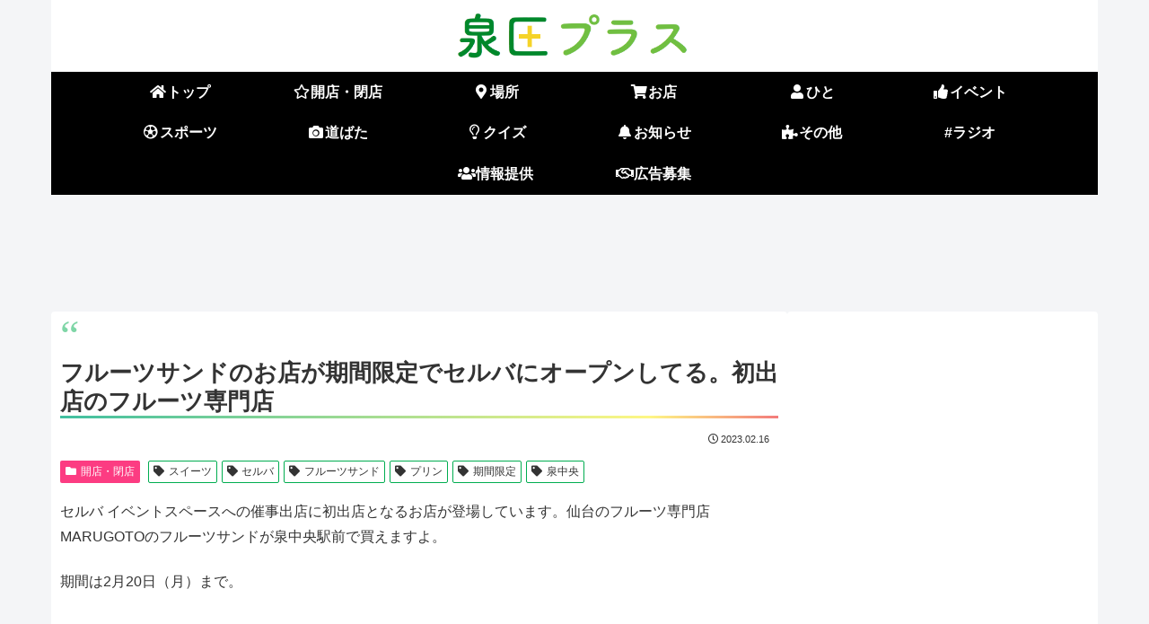

--- FILE ---
content_type: text/html; charset=utf-8
request_url: https://www.google.com/recaptcha/api2/aframe
body_size: 247
content:
<!DOCTYPE HTML><html><head><meta http-equiv="content-type" content="text/html; charset=UTF-8"></head><body><script nonce="7Qasjy_FWv7oYWDibmr4vQ">/** Anti-fraud and anti-abuse applications only. See google.com/recaptcha */ try{var clients={'sodar':'https://pagead2.googlesyndication.com/pagead/sodar?'};window.addEventListener("message",function(a){try{if(a.source===window.parent){var b=JSON.parse(a.data);var c=clients[b['id']];if(c){var d=document.createElement('img');d.src=c+b['params']+'&rc='+(localStorage.getItem("rc::a")?sessionStorage.getItem("rc::b"):"");window.document.body.appendChild(d);sessionStorage.setItem("rc::e",parseInt(sessionStorage.getItem("rc::e")||0)+1);localStorage.setItem("rc::h",'1763593763650');}}}catch(b){}});window.parent.postMessage("_grecaptcha_ready", "*");}catch(b){}</script></body></html>